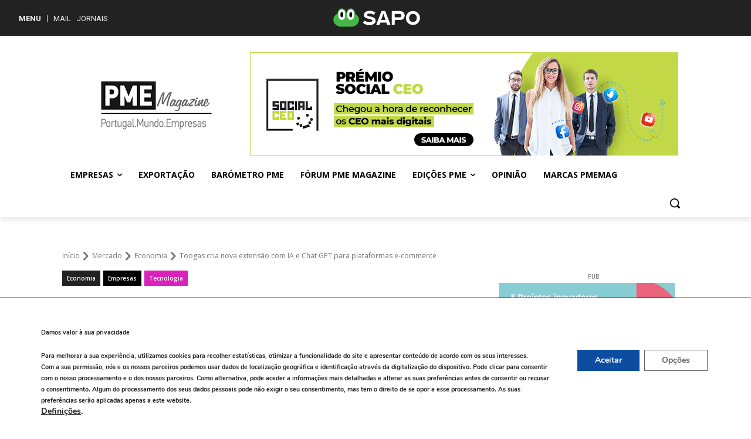

--- FILE ---
content_type: text/css
request_url: https://pmemagazine.sapo.pt/wp-content/uploads/maxmegamenu/style.css?ver=f54f02
body_size: 43
content:
@charset "UTF-8";

/** THIS FILE IS AUTOMATICALLY GENERATED - DO NOT MAKE MANUAL EDITS! **/
/** Custom CSS should be added to Mega Menu > Menu Themes > Custom Styling **/

.mega-menu-last-modified-1759223814 { content: 'Tuesday 30th September 2025 09:16:54 UTC'; }

.wp-block {}